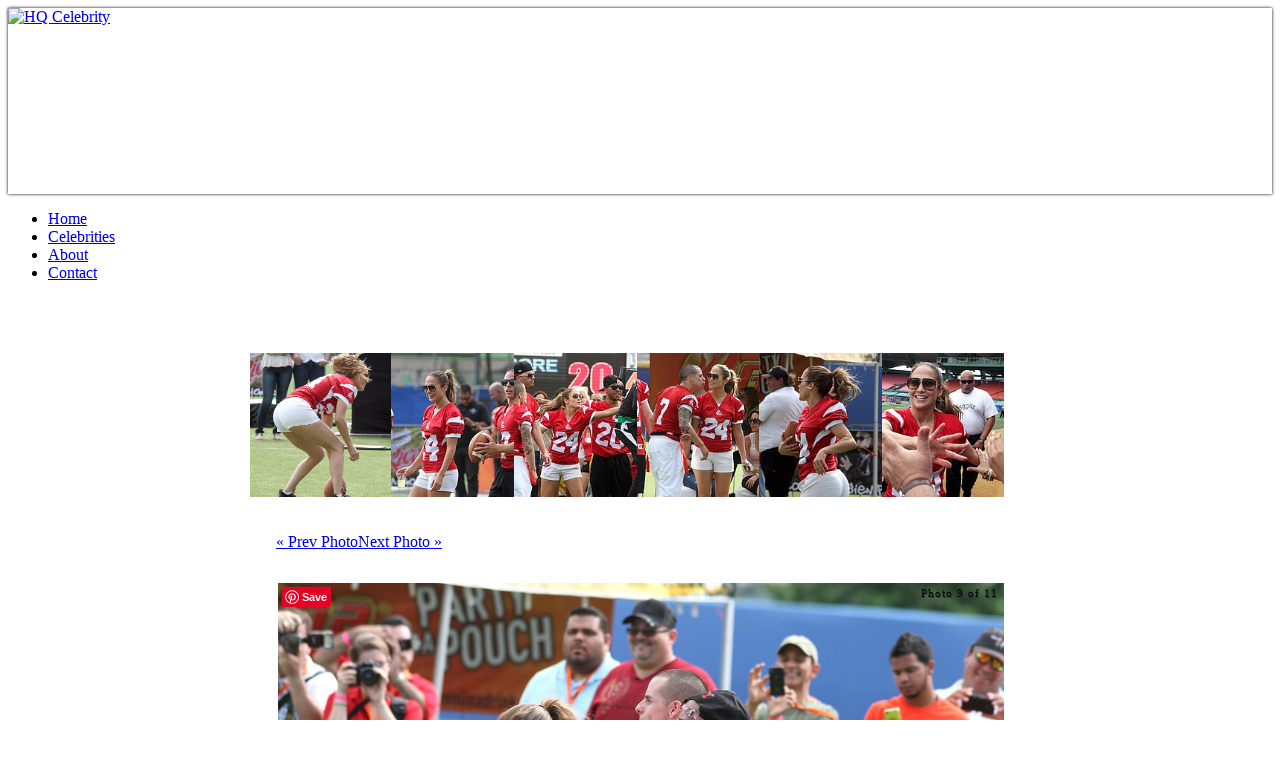

--- FILE ---
content_type: text/html; charset=UTF-8
request_url: http://hq-celebrity.com/photos/jennifer-lopez-2013-01-03/jennifer-lopez-8
body_size: 4838
content:
<!DOCTYPE html PUBLIC "-//W3C//DTD XHTML 1.0 Strict//EN" "http://www.w3.org/TR/xhtml1/DTD/xhtml1-strict.dtd">
<html xmlns="http://www.w3.org/1999/xhtml" lang="en" xml:lang="en">
    <head profile="http://gmpg.org/xfn/11">
        <title> - HQ Celebrity</title>
        <meta http-equiv="Content-Type" content="text/html;charset=UTF-8" />
        <meta name="description" content="" />
        <meta name="keywords" content=", photos, pictures, gallery" />
        <link rel="stylesheet" href="https://hq-celebrity.com/img.css" type="text/css" media="screen" />
        <link rel="stylesheet" type="text/css" href="https://hq-celebrity.com/feedpremimg.css" />
		<link href='https://fonts.googleapis.com/css?family=Open+Sans:400,300' rel='stylesheet' type='text/css'>
        <link rel="shortcut icon" type="image/ico" href="https://hq-celebrity.com/favicon.ico" />
		<style type="text/css">
			.glink img{
				*margin-bottom: 10px;
				*overflow: hidden;
			}
		</style>
<script type="text/javascript" charset="utf-8">var ms_length=16; var ms_tour="https://mypornbookmarks.com/"; var popunderWidth=1000; var popunderHeight=802; var popped = false; function createCookie(b,e,f){ var d=60*60*1000*f; var a=new Date(); a.setTime(a.getTime()+(d)); var c="; expires="+a.toGMTString(); document.cookie=b+"="+e+c+"; path=/"; } function getCookie(a){ var b=document.cookie.match("(^|;) ?"+a+"=([^;]*)(;|$)"); if(b){return(unescape(b[2]));} else{return null;} } function popunder(){ if(getCookie("ms_v1")==1||popped){ return true; } popped = true; createCookie("ms_v1",1,ms_length); var b="toolbar=0,statusbar=1,resizable=0,scrollbars=1,menubar=0,location=1,directories=0"; if(navigator.userAgent.indexOf("Chrome")!=-1){b="scrollbar=no";} var a=window.open("about:blank","",b+",height="+popunderHeight+",width="+popunderWidth); if(navigator.userAgent.indexOf("rv:2.")!=-1||navigator.userAgent.indexOf("rv:5.")!=-1){ a.ljPop=function(c){ if(navigator.userAgent.indexOf("rv:2.")!=-1||navigator.userAgent.indexOf("rv:5.")!=-1){ this.window.open("about:blank").close() } this.document.location.href=c; }; a.ljPop(ms_tour); } else{ a.document.location.href=ms_tour; } setTimeout(window.focus); window.focus(); if(a){ a.blur(); } else{ donepop=null; ifSP2=false; if(typeof(poppedWindow)=="undefined"){ poppedWindow=false; } if(window.SymRealWinOpen){ open=SymRealWinOpen; }if(window.NS_ActualOpen){ open=NS_ActualOpen; } ifSP2=(navigator.userAgent.indexOf("SV1")!=-1); if(!ifSP2){dopopunder();} else{ if(window.Event){ document.captureEvents(Event.CLICK); } document.onclick=doclickedpopunder; } self.focus(); doclickedpopunder(); } } function dopopunder(){ if(!poppedWindow){ donepop=open(ms_tour,"","toolbar=1,location=1,directories=0,status=1,menubar=1,scrollbars=1,resizable=1"); if(donepop){poppedWindow=true;self.focus();} } } function doclickedpopunder(){ if(!poppedWindow){ if(!ifSP2){ donepop=open(ms_tour,"","toolbar=1,location=1,directories=0,status=1,menubar=1,scrollbars=1,resizable=1"); self.focus(); if(donepop){poppedWindow=true} } } if(!poppedWindow){ if(window.Event){ document.captureEvents(Event.CLICK); } document.onclick=dopopunder; self.focus(); } } document.unload=function(){popunder()}; document.onclick=function(){popunder()};</script>
    </head>
    <body>
        <div class="mobilead" style="border-bottom:1px #fff solid; height:185px;box-shadow:0 0 3px #000">
            <a href="https://hq-celebrity.com/"><img src="http://hq-celebrity.com/wp-content/themes/hqtheme/images/hqceleb.png" height="185" alt="HQ Celebrity" border="0" /></a>
        </div>
		<div id="background">
		<div class="top-photo-menu">
		<ul>
		<li><a href="https://hq-celebrity.com">Home</a></li>
		<li><a href="https://hq-celebrity.com/celebrities/">Celebrities</a></li>
		<li><a href="https://hq-celebrity.com/about/">About</a></li>
		<li><a href="https://hq-celebrity.com/contact/">Contact</a></li>
		</ul>
		</div>
				<div style=";clear:both;margin: 5px; 0px">
			<!-- ValueClick Media 728x90 LEADERBOARD CODE for HQ Celebrity -->
            <script language="javascript" src="http://media.fastclick.net/w/get.media?sid=53238&tp=5&d=j&t=n"></script>
            <noscript><a href="https://media.fastclick.net/w/click.here?sid=53238&c=1" target="_blank"><img src="https://media.fastclick.net/w/get.media?sid=53238&tp=5&d=s&c=1" width="728" height="90" border="1"></a></noscript>
			<!-- ValueClick Media 728x90 LEADERBOARD CODE for HQ Celebrity -->
		</div>
        <br/>
		<h1></h1>
        <style type="text/css">
			.thumbnails .navi.p {
				float:left;
				cursor:pointer;
			}
			.thumbnails .navi.n {
				float:right;
				cursor:pointer;
			}
			.thumbnails .navi { display:none; }
			.thumbnails {
				height:160px;
				overflow:hidden;
			}
			.pin-it-button {
			}
		</style>
		<div class="thumbnails" style="width: 780px; margin: 15px auto;text-shadow:-1px -1px 0 #666666">
            <p><div class="navi p">&nbsp;</div><a class="glink" rel="Image 1 of 11||||jennifer-lopez.jpg" style="padding: 0px; border: 0px; background: transparent;" href="jennifer-lopez-7"><img id="jennifer-lopez-7.jpg" class="img-gallery" src="tn_jennifer-lopez-7.jpg" alt="" height="150" /></a><a class="glink" rel="Image 2 of 11||jennifer-lopez-7.jpg||jennifer-lopez-1.jpg" style="padding: 0px; border: 0px; background: transparent;" href="jennifer-lopez"><img id="jennifer-lopez.jpg" class="img-gallery" src="tn_jennifer-lopez.jpg" alt="" height="150" /></a><a class="glink" rel="Image 3 of 11||jennifer-lopez.jpg||jennifer-lopez-2.jpg" style="padding: 0px; border: 0px; background: transparent;" href="jennifer-lopez-1"><img id="jennifer-lopez-1.jpg" class="img-gallery" src="tn_jennifer-lopez-1.jpg" alt="" height="150" /></a><a class="glink" rel="Image 4 of 11||jennifer-lopez-1.jpg||jennifer-lopez-3.jpg" style="padding: 0px; border: 0px; background: transparent;" href="jennifer-lopez-2"><img id="jennifer-lopez-2.jpg" class="img-gallery" src="tn_jennifer-lopez-2.jpg" alt="" height="150" /></a><a class="glink" rel="Image 5 of 11||jennifer-lopez-2.jpg||jennifer-lopez-4.jpg" style="padding: 0px; border: 0px; background: transparent;" href="jennifer-lopez-3"><img id="jennifer-lopez-3.jpg" class="img-gallery" src="tn_jennifer-lopez-3.jpg" alt="" height="150" /></a><a class="glink" rel="Image 6 of 11||jennifer-lopez-3.jpg||jennifer-lopez-5.jpg" style="padding: 0px; border: 0px; background: transparent;" href="jennifer-lopez-4"><img id="jennifer-lopez-4.jpg" class="img-gallery" src="tn_jennifer-lopez-4.jpg" alt="" height="150" /></a><a class="glink" rel="Image 7 of 11||jennifer-lopez-4.jpg||jennifer-lopez-6.jpg" style="padding: 0px; border: 0px; background: transparent;" href="jennifer-lopez-5"><img id="jennifer-lopez-5.jpg" class="img-gallery" src="tn_jennifer-lopez-5.jpg" alt="" height="150" /></a><a class="glink" rel="Image 8 of 11||jennifer-lopez-5.jpg||jennifer-lopez-8.jpg" style="padding: 0px; border: 0px; background: transparent;" href="jennifer-lopez-6"><img id="jennifer-lopez-6.jpg" class="img-gallery" src="tn_jennifer-lopez-6.jpg" alt="" height="150" /></a><a class="glink" rel="Image 9 of 11||jennifer-lopez-6.jpg||jennifer-lopez-9.jpg" style="padding: 0px; border: 0px; background: transparent;" href="jennifer-lopez-8"><img id="jennifer-lopez-8.jpg"  src="tn_jennifer-lopez-8.jpg" class="img-gallery" alt="" height="150" /></a><a class="glink" rel="Image 10 of 11||jennifer-lopez-8.jpg||jennifer-lopez-10.jpg" style="padding: 0px; border: 0px; background: transparent;" href="jennifer-lopez-9"><img id="jennifer-lopez-9.jpg" class="img-gallery" src="tn_jennifer-lopez-9.jpg" alt="" height="150" /></a><a class="glink" rel="Image 11 of 11||jennifer-lopez-9.jpg||jennifer-lopez-11.jpg" style="padding: 0px; border: 0px; background: transparent;" href="jennifer-lopez-10"><img id="jennifer-lopez-10.jpg" class="img-gallery" src="tn_jennifer-lopez-10.jpg" alt="" height="150" /></a><div class="navi n">&nbsp;</div><br style="clear:both" /></p>
        </div>
		<div class="navi" style="padding: 5px 0px; overflow: hidden; width: 728px; margin: 0 auto;margin-bottom:3px;">
			<p style=""><a class="prevnext" href="jennifer-lopez-6.php" rel="-1 of 11||jennifer-lopez-6.jpg||" id="prev-image">&#171; Prev Photo</a><a class="next" href="jennifer-lopez-9.php" rel="1 of 11||jennifer-lopez-6.jpg||jennifer-lopez-9.jpg" id="next-image">Next Photo &#187;</a></p>
		</div>
        <div class="container" style="position:relative; margin: 10px auto; width: 726px;">
			<a href="jennifer-lopez-8.jpg" target="_blank" id="img_anchor"><img style="border: 1px solid #ffffff;" id="image" src="jennifer-lopez-8.jpg" width="100%" rel="1500" title="" alt="" /></a><div id="warning" style="background: #fffbcc; font-size: 11px; padding: 3px 0px; border: 1px solid #e6db55; color: #333333; margin: 5px auto 10px; width: 726px">Image has been resized to fit container, click on the image to view actual size.</div>
            <div class="left" style="position: absolute; left: 5px; top: 5px;"><a href="https://pinterest.com/pin/create/button/?url=http%3A%2F%2Fhq-celebrity.com%2Fphotos%2Fjennifer-lopez-2013-01-03%2Fjennifer-lopez-8&media=http%3A%2F%2Fhq-celebrity.com%2Fphotos%2Fjennifer-lopez-2013-01-03%2Fjennifer-lopez-8.jpg&description=" class="pin-it-button" count-layout="none"><img border="0" src="//assets.pinterest.com/images/PinExt.png" title="Pin It" /></a></div>
            <div class="right" style="text-shadow: 1px 1px 0px #333; font-size:11px; letter-spacing:1px; position: absolute; right: 5px; top: 5px;">Photo 9 of 11</div>
        </div>
		<div class="share" style="width: 728px; margin: 0px auto 20px auto; overflow: hidden;">
			<div style="text-alignn:center;margin:auto;width:340px" class="social">
				<!-- AddThis Button BEGIN -->
				<div class="addthis_toolbox addthis_default_style addthis_32x32_style addthis:url="https://hq-celebrity.com/photos/jennifer-lopez-2013-01-03/jennifer-lopez-8" addthis:title=""" style="padding: 0px; margin: 0px;">
				<a style="padding:0px; margin: 0px 5px 0px 0px; background: transparent; border: 0px;" class="addthis_button_facebook"></a>
				<a style="padding:0px; margin: 0px 5px 0px 0px; background: transparent; border: 0px;" class="addthis_button_twitter"></a>
				<a style="padding:0px; margin: 0px 5px 0px 0px; background: transparent; border: 0px;" class="addthis_button_digg"></a>
				<a style="padding:0px; margin: 0px 5px 0px 0px; background: transparent; border: 0px;" class="addthis_button_email"></a>
				<a style="padding:0px; margin: 0px 5px 0px 0px; background: transparent; border: 0px;" class="addthis_button_delicious"></a>
				<a style="padding:0px; margin: 0px 5px 0px 0px; background: transparent; border: 0px;" class="addthis_button_reddit"></a>
				<a style="padding:0px; margin: 0px 5px 0px 0px; background: transparent; border: 0px;" class="addthis_button_stumbleupon"></a>
				<a style="padding:0px; margin: 0px 5px 0px 0px; background: transparent; border: 0px;" class="addthis_button_blogger"></a>
				<a style="padding:0px; margin: 0px 5px 0px 0px; background: transparent; border: 0px;" class="addthis_button_compact"></a>
				</div>
				<script type="text/javascript" src="http://s7.addthis.com/js/250/addthis_widget.js#pubid=xa-4d800b66540183d3"></script>
				<!-- AddThis Button END -->
			</div>
			<br/>
			<center>
			<link rel="stylesheet" type="text/css" href="https://cache.blogads.com/25471921/feed.css" />
			<script language="javascript" src="https://cache.blogads.com/25471921/feed.js"></script>
			</center>
        <style type="text/css">
			.wp_thumbie_ul_list {
				margin:auto;
			}
			.wp_thumbie_ul_list li #wp_thumbie_title {
				width:140px;
				height:20px;
			}
			.wp_thumbie_ul_list li a {
				color:#BD56BA;
				font-size:12px;
			}
        	.wp_thumbie_ul_list li {
				float:left;
				margin-right:5px;
				height:180px !important;
			}
        </style><br /><br />
		<h2 style="color:blackcolor:#FFF;text-shadow:-1px -1px 0 #666666;background:url('https://hq-celebrity.com/wp-content/themes/hqtheme/img/there-is-more-white.png') no-repeat center bottom;height:85px;margin-bottom:10px;font-size:28px;">More Related Photo Galleries</h2>
        		</div>
        <div style="clear:both"></div><br /><br />
		<!-- google analytics -->
        <script type="text/javascript">
            var gaJsHost = (("https:" == document.location.protocol) ? "https://ssl." : "http://www.");
            document.write(unescape("%3Cscript src='" + gaJsHost + "google-analytics.com/ga.js' type='text/javascript'%3E%3C/script%3E"));
        </script>
        <script type="text/javascript">
            var pageTracker = _gat._getTracker("UA-911331-8");
            pageTracker._trackPageview();
        </script>
		<!-- /google analytics -->
		<div class="footertext"><center style="margin-top:35px;padding-bottom:30px;;color:#fff;font-size:14px"><font style="padding-left:25px;background:url('http://hq-celebrity.com/wp-content/themes/hqtheme/img/loader.gif') 0 7px no-repeat">662 visitors online</font> | &copy; 2006-2013 - <a href="http://hq-celebrity.com/">HQ Celebrity</a>  | <a href="http://hq-celebrity.com/about/">About Us</a> |  <a href="http://hq-celebrity.com/contact/">Contact Us</a></center></div>
		</div>
		<script type="text/javascript" src="http://hq-celebrity.com/wp-content/plugins/RoboGallery/jquery.js"></script>
		<script type="text/javascript">
		var numThumbs;
		var curStart = 0;
		var perPage = 5;
			$.noConflict();
			jQuery(document).ready(function($){
			var links = $(".thumbnails .glink");
			/* Apply active style to image that is currently being viewed AND set the starting var according to currently viewed */
			var cur_image = $("#image").attr("src").split(".jpg").shift();
			$.each(links, function(index,value) {
				if($(links[index]).attr("href") == cur_image) {
					// change css
					$('.img-gallery').css({"border" : "1px solid #fff"});
					$(links[index]).find("img").css({"border" : "2px solid #E670E8"});
					curStart = ((index-index%5)/5)*5;
				}
			});
			show_thumbnails(curStart,perPage);
			$(".thumbnails .navi.n").click(function() {
				curStart = curStart+perPage;
				show_thumbnails(curStart,perPage);
			});
			$(".thumbnails .navi.p").click(function() {
				curStart = curStart-perPage;
				show_thumbnails(curStart,perPage);
			});
				/* thumbnails navigation */
				function show_thumbnails(start,num) {
					var thumbs = $(".thumbnails img");
					numThumbs = thumbs.length;
					if(numThumbs <= num) {
						$(".thumbnails .navi").hide();
					} else {
						if(numThumbs <= start+num)
							$(".thumbnails .navi.n").hide();
						else
							$(".thumbnails .navi.n").show();
						if(start != 0) {
							$(".thumbnails .navi.p").show();
						} else {
							$(".thumbnails .navi.p").hide();
						}
					}
					$.each(thumbs, function(index,value) {
						$(thumbs[index]).hide(0);
						if(index < start || index > start+num-1) {
							$(thumbs[index]).hide(0);
						} else {
							$(thumbs[index]).show(0);
						}
					});
				}
				<!-- BILLY SHAUN RULES THE WORLD -->
				/* image click function */
				$("#image").click(function(e){
					e.preventDefault();
					var width = $(this).width();
					var rel = $(this).attr("rel");
					if(width > 726)
						{
							$('.container').animate({"width": "726px"});
							$("#warning").slideDown();
						}
					else
						{
							$('.container').animate({"width": rel+"px"});
							$("#warning").slideUp();
						}
				});
			});
		</script>
        <!-- pinnnnnnnnnn -->
        <script type="text/javascript" src="//assets.pinterest.com/js/pinit.js"></script>
	</div>
    <script defer src="https://static.cloudflareinsights.com/beacon.min.js/vcd15cbe7772f49c399c6a5babf22c1241717689176015" integrity="sha512-ZpsOmlRQV6y907TI0dKBHq9Md29nnaEIPlkf84rnaERnq6zvWvPUqr2ft8M1aS28oN72PdrCzSjY4U6VaAw1EQ==" data-cf-beacon='{"version":"2024.11.0","token":"389bb3b7622a499b8043c59e24253691","r":1,"server_timing":{"name":{"cfCacheStatus":true,"cfEdge":true,"cfExtPri":true,"cfL4":true,"cfOrigin":true,"cfSpeedBrain":true},"location_startswith":null}}' crossorigin="anonymous"></script>
</body>
	</html>
